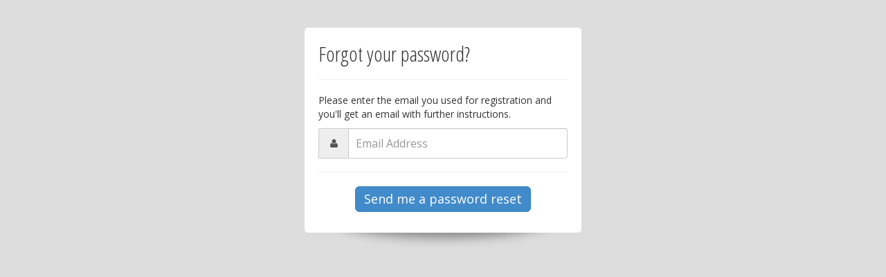

--- FILE ---
content_type: text/html; charset=UTF-8
request_url: https://medialibrary.holdenqigong.com/users/reset_password
body_size: 1774
content:
<!DOCTYPE html>
<html>
<head>
	<meta charset="utf-8" />
	<meta http-equiv="X-UA-Compatible" content="IE=edge">
	<title>Users | Media Library</title>
	<meta name="robots" content="noindex">
	<meta name="viewport" content="width=device-width, initial-scale=1.0">
    <link rel="shortcut icon" href="https://s3.amazonaws.com/se-20160706/course/155/Q-favicon-32x32.png" />
	<link rel="stylesheet" type="text/css" href="/css/manage.css" />

	<style>
		body {
			padding-top: 40px;
			padding-bottom: 40px;
			background-color: #dddddd;
		}

		#container {
			padding-bottom: 100px;
		}

		.page-holder {
			max-width: 400px;
			padding: 30px 20px;
			margin: 0 auto;
			background: white;
			padding-top: 1px;
			border-radius: 5px;

			position: relative;
		}
		.page-holder:after {
			position: absolute;
			width: 80%;
			height: 55px;
			left: 10%;
			border-radius: 50%;
			z-index: -1;
			bottom: 0%;
			content: "";
			box-shadow: 0 7px 16px rgba(0,0,0,0.4);
		}
        #summitevergreen-link{
            text-align: center;
            margin-top: 60px;
            color: #a9a9a9;
            font-size: 12px;
        }
        #summitevergreen-link a{
            color: rgba(66, 139, 202, 0.40);
        }
        .alert{ display: inline-block; }
	</style>

	
<style>
    .page-holder .page-holder-heading,
    .page-holder .checkbox {
        margin-bottom: 10px;
    }
    .page-holder .checkbox {
        font-weight: normal;
    }
    .page-holder .form-control {
        position: relative;
        font-size: 16px;
        height: auto;
        padding: 10px;
        -webkit-box-sizing: border-box;
        -moz-box-sizing: border-box;
        box-sizing: border-box;
    }
    .page-holder .form-control:focus {
        z-index: 2;
    }

    .page-holder .input-group-addon{ text-align: center}
    .page-holder .input-group-addon i{width: 30px; display: inline-block}
    .page-holder input[type="text"],
    .page-holder .input-flare-top{
        border-bottom-left-radius: 0;
        border-bottom-right-radius: 0;
    }
    .page-holder input[type="password"],
    .page-holder .input-flare-bottom{
        border-top-left-radius: 0;
        border-top-right-radius: 0;
    }
</style>

	<!-- Google Tag Manager -->
<script>(function(w,d,s,l,i){w[l]=w[l]||[];w[l].push({'gtm.start':
new Date().getTime(),event:'gtm.js'});var f=d.getElementsByTagName(s)[0],
j=d.createElement(s),dl=l!='dataLayer'?'&l='+l:'';j.async=true;j.src=
'https://www.googletagmanager.com/gtm.js?id='+i+dl;f.parentNode.insertBefore(j,f);
})(window,document,'script','dataLayer','GTM-5H644CV');</script>
<!-- End Google Tag Manager -->

</head>
<body class="users reset_password">
<div id="messageContainer">
	<div id="messageBox" class="text-center">
		
		
	</div>
</div>

<!--[if lt IE 7]>
<p class="chromeframe">You are using an <strong>outdated</strong> browser. Please <a href="http://browsehappy.com/">upgrade your browser</a> or <a href="http://www.google.com/chromeframe/?redirect=true">activate Google Chrome Frame</a> to improve your experience.</p>
<![endif]-->

<header></header>
<div id="container">
	

<div class="page-holder">
	<form action="/users/reset_password" class="form-signin" id="UserResetPasswordForm" method="post" accept-charset="utf-8"><div style="display:none;"><input type="hidden" name="_method" value="POST"/><input type="hidden" name="data[_Token][key]" value="f2dcb5af7303dcb0bf3f929c21599cd64906666cb51f8b4b833862d8ec16a80561f7ee1f864938ab0ecf87f01ab200628a09fa227afada16b158d479bebc0279" id="Token736309271"/></div>
					<h2 class="form-signing-heading">Forgot your password?</h2>
        <hr/>
		<p>Please enter the email you used for registration and you'll get an email with further instructions.</p>
        <div class="form-group required"><div class="input-group" style="margin-bottom: -1px;"><span class="input-group-addon input-flare-top"><i class="icon-user"></i></span><input name="data[User][email]" class="form-control" placeholder="Email Address" maxlength="255" type="email" id="UserEmail" required="required"/></div></div>
	    <hr/>
	<div class="text-center"><div class="submit"><input class="btn btn-lg btn-primary" type="submit" value="Send me a password reset"/></div></div>
	<div style="display:none;"><input type="hidden" name="data[_Token][fields]" value="62681080458909e995140bd25fa89904d29cf492%3A" id="TokenFields1012207986"/><input type="hidden" name="data[_Token][unlocked]" value="" id="TokenUnlocked98536552"/></div></form>
</div>

</div>

<footer></footer>

<!-- Footer Scripts -->
<script src="//ajax.googleapis.com/ajax/libs/jquery/1.9.1/jquery.min.js"></script>
<script>window.jQuery || document.write('<script src="/js/jquery.js"><\/script>')</script>
<link rel="stylesheet" href="//ajax.googleapis.com/ajax/libs/jqueryui/1.8.9/themes/base/jquery-ui.css" type="text/css" media="all" />
<script src="//ajax.googleapis.com/ajax/libs/jqueryui/1.10.2/jquery-ui.min.js"></script>
<script>window.jQuery || document.write('<script src="/js/jquery.js"><\/script>')</script>

<script src="/js/vendors.js"></script>




</body>
</html>


--- FILE ---
content_type: text/plain
request_url: https://www.google-analytics.com/j/collect?v=1&_v=j102&a=118848989&t=pageview&_s=1&dl=https%3A%2F%2Fmedialibrary.holdenqigong.com%2Fusers%2Freset_password&ul=en-us%40posix&dt=Users%20%7C%20Media%20Library&sr=1280x720&vp=1280x720&_u=YCDACEABBAAAACAAI~&jid=157262602&gjid=652375889&cid=1399657363.1768879475&tid=UA-68409423-14&_gid=46200569.1768879476&_r=1&_slc=1&gtm=45He61e1n815H644CVv79906031za200zd79906031&gcd=13l3l3l3l1l1&dma=0&tag_exp=103116026~103200004~104527906~104528500~104684208~104684211~105391253~115938466~115938469~116682876~117041587&z=217722955
body_size: -454
content:
2,cG-RHT04Q0B8X